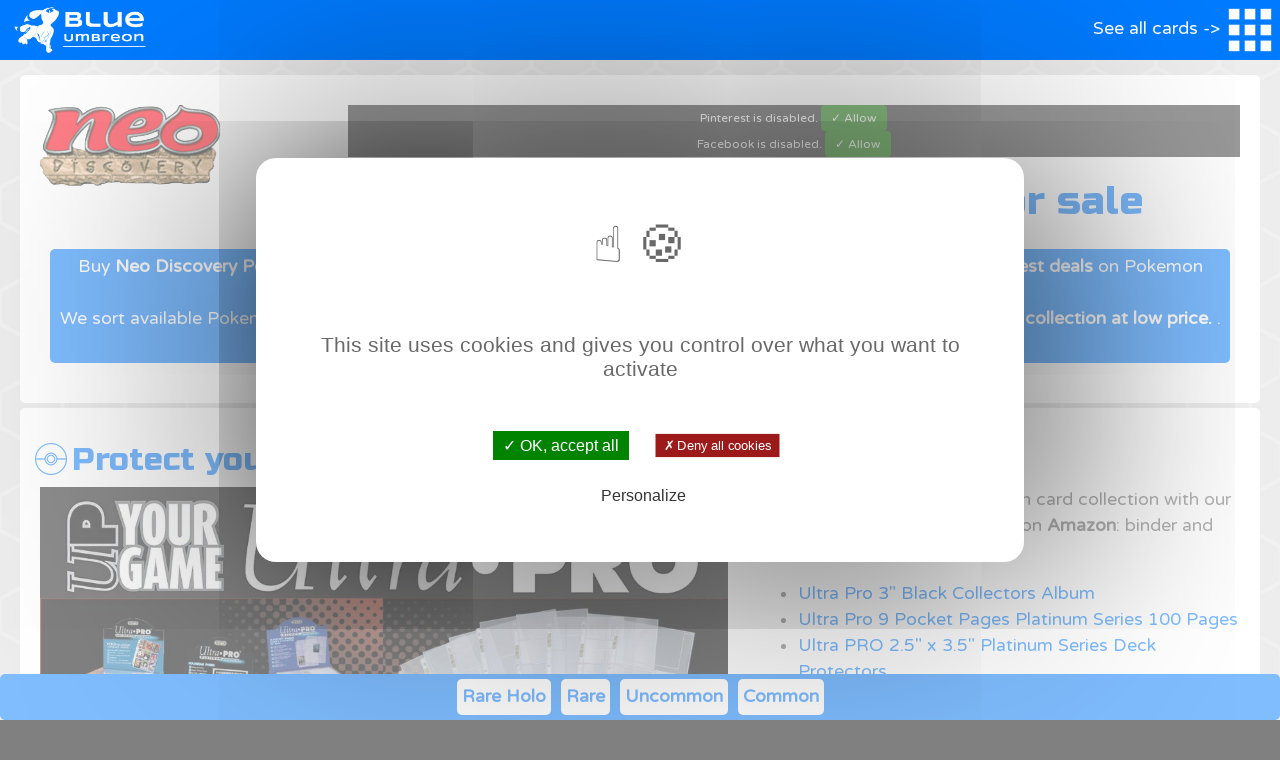

--- FILE ---
content_type: text/html; charset=UTF-8
request_url: https://www.blueumbreon.com/en/pokemon-cards/neo-discovery/
body_size: 9183
content:
<!doctype html>
<html lang="en">
  <head>
    <!-- Required meta tags -->
    <meta charset="utf-8">
    <meta name="viewport" content="width=device-width, initial-scale=1, shrink-to-fit=no">

    
    <title>Neo Discovery Pokémon cards for sale at low price</title>
    <link rel="canonical" href="https://www.blueumbreon.com/en/pokemon-cards/neo-discovery/" />
<link rel="alternate" hreflang="fr" href="https://www.blueumbreon.com/fr/cartes-pokemon/neo-discovery/" />
<link rel="alternate" hreflang="en" href="https://www.blueumbreon.com/en/pokemon-cards/neo-discovery/" />
<link rel="alternate" hreflang="x-default" href="https://www.blueumbreon.com/fr/cartes-pokemon/neo-discovery/" />    <meta property="og:title" content="Neo Discovery Pokémon cards for sale at low price" />
    <meta property="og:type" content="website" />
    <meta property="og:url" content="https://www.blueumbreon.com/en/pokemon-cards/neo-discovery/" />
    <meta property="og:image" content="https://www.blueumbreon.com/img/logo-series/neo-discovery-pokemon-cards-for-sale.png" />
    <meta name="description" content="All Pokémon cards from Neo Discovery available at best price. Buy your Pokémon cards cheaper on Blueumbreon.com"/>
    <!-- Bootstrap CSS -->
<link rel="stylesheet" href="/bootstrap/css/bootstrap.min.css">
    <link rel="stylesheet" href="/assets/blueumbreon.css">
    <script src="https://ajax.googleapis.com/ajax/libs/jquery/3.4.1/jquery.min.js"></script>
    <link rel="shortcut icon" href="../img/favicon/favicon.ico" type="image/x-icon">
<link rel="icon" href="/img/favicon/favicon.png" type="image/png">
<link rel="icon" sizes="32x32" href="/img/favicon/favicon-32.png" type="image/png">
<link rel="icon" sizes="64x64" href="/img/favicon/favicon-64.png" type="image/png">
<link rel="icon" sizes="96x96" href="/img/favicon/favicon-96.png" type="image/png">
<link rel="icon" sizes="196x196" href="/img/favicon/favicon-196.png" type="image/png">
<link rel="apple-touch-icon" sizes="152x152" href="/img/favicon/apple-touch-icon.png">
<link rel="apple-touch-icon" sizes="60x60" href="/img/favicon/apple-touch-icon-60x60.png">
<link rel="apple-touch-icon" sizes="76x76" href="/img/favicon/apple-touch-icon-76x76.png">
<link rel="apple-touch-icon" sizes="114x114" href="/img/favicon/apple-touch-icon-114x114.png">
<link rel="apple-touch-icon" sizes="120x120" href="/img/favicon/apple-touch-icon-120x120.png">
<link rel="apple-touch-icon" sizes="144x144" href="/img/favicon/apple-touch-icon-144x144.png">
<meta name="msapplication-TileImage" content="/img/favicon/favicon-144.png">
<meta name="msapplication-TileColor" content="#FFFFFF">
<script type="text/javascript" src="/assets/tarteaucitron/tarteaucitron.js"></script>

        <script type="text/javascript">
        tarteaucitron.init({
    	  "privacyUrl": "", /* Privacy policy url */

    	  "hashtag": "#tarteaucitron", /* Open the panel with this hashtag */
    	  "cookieName": "tarteaucitron", /* Cookie name */
    
    	  "orientation": "middle", /* Banner position (top - bottom) */
    	  "showAlertSmall": false, /* Show the small banner on bottom right */
    	  "cookieslist": true, /* Show the cookie list */

    	  "adblocker": false, /* Show a Warning if an adblocker is detected */
    	  "AcceptAllCta" : true, /* Show the accept all button when highPrivacy on */
    	  "highPrivacy": true, /* Disable auto consent */
    	  "handleBrowserDNTRequest": false, /* If Do Not Track == 1, disallow all */

    	  "removeCredit": true, /* Remove credit link */
    	  "moreInfoLink": true, /* Show more info link */
    	  "useExternalCss": false, /* If false, the tarteaucitron.css file will be loaded */

    	  //"cookieDomain": ".my-multisite-domaine.fr", /* Shared cookie for multisite */
                          
    	  "readmoreLink": "/cookiespolicy" /* Change the default readmore link */
        });
        </script>
		<style>
			/*Popup*/
#popup{position:fixed;bottom:10px;right:20px;max-width:90vw;width:800px;border:4px solid red;
    border-radius:10px;padding:10px;z-index:90;
    background: url(/img/site/paillettes.jpg) no-repeat center; 
    -webkit-background-size: cover; /* pour anciens Chrome et Safari */
    background-size: cover; /* version standardisée */
    color:white;}
#popup .title{font-family: 'Russo One', sans-serif;font-size:1.5em;text-align:center;}
#popup .cta{color:white;font-size:1em;}
#popup a{color:white;}
#popup p{font-size:1em;}
#popup div div img{max-width:100%;max-height:200px;}
#popup .row{background:transparent;}
#popup .cta-container{text-align:center;}
#popup .cta{background-color:red;color:white;font-size:1.2em;transition:all .3s;font-weight:bold;margin-bottom:10px;}
#popup .cta:hover{color:white;transform:scale(1.05);}
#closepopup{position:absolute;top:5px;right:5px;width:30px;cursor:pointer;}
		</style>  </head>
  <body>
  <header>
    <a href="/en/">    <img class="logo" src="/img/site/logo-blanc.png"></a>
    <div id="menu" class="nav-button">
        See all cards ->        <img src="/img/site/menu.png">
    </div>
</header>
<nav>
    
    <div class="row justify-content-end">
        <a href="/en/cheap-pokemon-booster-box-for-sale/" class="menu-box col-4"><img src="/img/icon/display.png"><br>Booster Boxes</a>
        <a href="/en/blog/" class="menu-box col-4"><img src="/img/icon/blog.png"><br>Blog</a>
        <a href="https://www.blueumbreon.com/fr/cartes-pokemon/neo-discovery/" class="menu-box col-3"><img src="/img/icon/france.png"></a>        
    </div>
    <div class="bloc-name">Expansions of Mega Evolution era</div><ul><li><a href="/en/pokemon-cards/phantasmal-flames/"><img src="/img/logo-series/phantasmal-flames-pokemon-cards-for-sale.png"></a></li><li><a href="/en/pokemon-cards/mega-evolution/"><img src="/img/logo-series/mega-evolution-pokemon-cards-for-sale.png"></a></li></ul><div class="bloc-name">Expansions of Scarlet & Violet era</div><ul><li><a href="/en/pokemon-cards/white-flare/"><img src="/img/logo-series/white-flare-pokemon-cards-for-sale.png"></a></li><li><a href="/en/pokemon-cards/black-bolt/"><img src="/img/logo-series/black-bolt-pokemon-cards-for-sale.png"></a></li><li><a href="/en/pokemon-cards/destined-rivals/"><img src="/img/logo-series/destined-rivals-pokemon-cards-for-sale.png"></a></li><li><a href="/en/pokemon-cards/journey-together/"><img src="/img/logo-series/journey-together-pokemon-cards-for-sale.png"></a></li><li><a href="/en/pokemon-cards/prismatic-evolutions/"><img src="/img/logo-series/prismatic-evolutions-pokemon-cards-for-sale.png"></a></li><li><a href="/en/pokemon-cards/surging-sparks/"><img src="/img/logo-series/surging-sparks-pokemon-cards-for-sale.png"></a></li><li><a href="/en/pokemon-cards/stellar-crown/"><img src="/img/logo-series/stellar-crown-pokemon-cards-for-sale.png"></a></li><li><a href="/en/pokemon-cards/shrouded-fable/"><img src="/img/logo-series/shrouded-fable-pokemon-cards-for-sale.png"></a></li><li><a href="/en/pokemon-cards/twilight-masquerade/"><img src="/img/logo-series/twilight-masquerade-pokemon-cards-for-sale.png"></a></li><li><a href="/en/pokemon-cards/temporal-forces/"><img src="/img/logo-series/temporal-forces-pokemon-cards-for-sale.png"></a></li><li><a href="/en/pokemon-cards/paldean-fates/"><img src="/img/logo-series/paldean-fates-pokemon-cards-for-sale.png"></a></li><li><a href="/en/pokemon-cards/paradox-rift/"><img src="/img/logo-series/paradox-rift-pokemon-cards-for-sale.png"></a></li><li><a href="/en/pokemon-cards/151/"><img src="/img/logo-series/151-pokemon-cards-for-sale.png"></a></li><li><a href="/en/pokemon-cards/obsidian-flames/"><img src="/img/logo-series/obsidian-flames-pokemon-cards-for-sale.png"></a></li><li><a href="/en/pokemon-cards/paldea-evolved/"><img src="/img/logo-series/paldea-evolved-pokemon-cards-for-sale.png"></a></li><li><a href="/en/pokemon-cards/scarlet-violet/"><img src="/img/logo-series/scarlet-violet-pokemon-cards-for-sale.png"></a></li></ul><div class="bloc-name">Expansions of Sword & Shield era</div><ul><li><a href="/en/pokemon-cards/crown-zenith/"><img src="/img/logo-series/crown-zenith-pokemon-cards-for-sale.png"></a></li><li><a href="/en/pokemon-cards/silver-tempest/"><img src="/img/logo-series/silver-tempest-pokemon-cards-for-sale.png"></a></li><li><a href="/en/pokemon-cards/lost-origin/"><img src="/img/logo-series/lost-origin-pokemon-cards-for-sale.png"></a></li><li><a href="/en/pokemon-cards/pokemon-go/"><img src="/img/logo-series/pokemon-go-pokemon-cards-for-sale.png"></a></li><li><a href="/en/pokemon-cards/astral-radiance/"><img src="/img/logo-series/astral-radiance-pokemon-cards-for-sale.png"></a></li><li><a href="/en/pokemon-cards/brilliant-stars/"><img src="/img/logo-series/brilliant-stars-pokemon-cards-for-sale.png"></a></li><li><a href="/en/pokemon-cards/fusion-strike/"><img src="/img/logo-series/fusion-strike-pokemon-cards-for-sale.png"></a></li><li><a href="/en/pokemon-cards/celebrations/"><img src="/img/logo-series/celebrations-pokemon-cards-for-sale.png"></a></li><li><a href="/en/pokemon-cards/evolving-skies/"><img src="/img/logo-series/evolving-skies-pokemon-cards-for-sale.png"></a></li><li><a href="/en/pokemon-cards/chilling-reign/"><img src="/img/logo-series/chilling-reign-pokemon-cards-for-sale.png"></a></li><li><a href="/en/pokemon-cards/battle-styles/"><img src="/img/logo-series/battle-styles-pokemon-cards-for-sale.png"></a></li><li><a href="/en/pokemon-cards/shining-fates/"><img src="/img/logo-series/shining-fates-pokemon-cards-for-sale.png"></a></li><li><a href="/en/pokemon-cards/vivid-voltage/"><img src="/img/logo-series/vivid-voltage-pokemon-cards-for-sale.png"></a></li><li><a href="/en/pokemon-cards/champion-s-path/"><img src="/img/logo-series/champion-s-path-pokemon-cards-for-sale.png"></a></li><li><a href="/en/pokemon-cards/darkness-ablaze/"><img src="/img/logo-series/darkness-ablaze-pokemon-cards-for-sale.png"></a></li><li><a href="/en/pokemon-cards/rebel-clash/"><img src="/img/logo-series/rebel-clash-pokemon-cards-for-sale.png"></a></li><li><a href="/en/pokemon-cards/sword-shield/"><img src="/img/logo-series/sword-shield-pokemon-cards-for-sale.png"></a></li></ul><div class="bloc-name">Expansions of Sun & Moon era</div><ul><li><a href="/en/pokemon-cards/cosmic-eclipse/"><img src="/img/logo-series/cosmic-eclipse-pokemon-cards-for-sale.png"></a></li><li><a href="/en/pokemon-cards/hidden-fates/"><img src="/img/logo-series/hidden-fates-pokemon-cards-for-sale.png"></a></li><li><a href="/en/pokemon-cards/unified-minds/"><img src="/img/logo-series/unified-minds-pokemon-cards-for-sale.png"></a></li><li><a href="/en/pokemon-cards/unbroken-bonds/"><img src="/img/logo-series/unbroken-bonds-pokemon-cards-for-sale.png"></a></li><li><a href="/en/pokemon-cards/team-up/"><img src="/img/logo-series/team-up-pokemon-cards-for-sale.png"></a></li><li><a href="/en/pokemon-cards/lost-thunder/"><img src="/img/logo-series/lost-thunder-pokemon-cards-for-sale.png"></a></li><li><a href="/en/pokemon-cards/dragon-majesty/"><img src="/img/logo-series/dragon-majesty-pokemon-cards-for-sale.png"></a></li><li><a href="/en/pokemon-cards/celestial-storm/"><img src="/img/logo-series/celestial-storm-pokemon-cards-for-sale.png"></a></li><li><a href="/en/pokemon-cards/forbidden-light/"><img src="/img/logo-series/forbidden-light-pokemon-cards-for-sale.png"></a></li><li><a href="/en/pokemon-cards/ultra-prism/"><img src="/img/logo-series/ultra-prism-pokemon-cards-for-sale.png"></a></li><li><a href="/en/pokemon-cards/crimson-invasion/"><img src="/img/logo-series/crimson-invasion-pokemon-cards-for-sale.png"></a></li><li><a href="/en/pokemon-cards/shining-legends/"><img src="/img/logo-series/shining-legends-pokemon-cards-for-sale.png"></a></li><li><a href="/en/pokemon-cards/burning-shadows/"><img src="/img/logo-series/burning-shadows-pokemon-cards-for-sale.png"></a></li><li><a href="/en/pokemon-cards/guardians-rising/"><img src="/img/logo-series/guardians-rising-pokemon-cards-for-sale.png"></a></li><li><a href="/en/pokemon-cards/sun-and-moon/"><img src="/img/logo-series/sun-and-moon-pokemon-cards-for-sale.png"></a></li><li><a href="/en/pokemon-cards/sun-moon-promos/"><img src="/img/logo-series/sun-moon-promos-pokemon-cards-for-sale.png"></a></li></ul><div class="bloc-name">Expansions of X&Y era</div><ul><li><a href="/en/pokemon-cards/evolutions/"><img src="/img/logo-series/evolutions-pokemon-cards-for-sale.png"></a></li><li><a href="/en/pokemon-cards/steam-siege/"><img src="/img/logo-series/steam-siege-pokemon-cards-for-sale.png"></a></li><li><a href="/en/pokemon-cards/fates-collide/"><img src="/img/logo-series/fates-collide-pokemon-cards-for-sale.png"></a></li><li><a href="/en/pokemon-cards/generations/"><img src="/img/logo-series/generations-pokemon-cards-for-sale.png"></a></li><li><a href="/en/pokemon-cards/breakpoint/"><img src="/img/logo-series/breakpoint-pokemon-cards-for-sale.png"></a></li><li><a href="/en/pokemon-cards/breakthrough/"><img src="/img/logo-series/breakthrough-pokemon-cards-for-sale.png"></a></li><li><a href="/en/pokemon-cards/ancient-origins/"><img src="/img/logo-series/ancient-origins-pokemon-cards-for-sale.png"></a></li><li><a href="/en/pokemon-cards/roaring-skies/"><img src="/img/logo-series/roaring-skies-pokemon-cards-for-sale.png"></a></li><li><a href="/en/pokemon-cards/double-crisis/"><img src="/img/logo-series/double-crisis-pokemon-cards-for-sale.png"></a></li><li><a href="/en/pokemon-cards/primal-clash/"><img src="/img/logo-series/primal-clash-pokemon-cards-for-sale.png"></a></li><li><a href="/en/pokemon-cards/phantom-forces/"><img src="/img/logo-series/phantom-forces-pokemon-cards-for-sale.png"></a></li><li><a href="/en/pokemon-cards/furious-fists/"><img src="/img/logo-series/furious-fists-pokemon-cards-for-sale.png"></a></li><li><a href="/en/pokemon-cards/flashfire/"><img src="/img/logo-series/flashfire-pokemon-cards-for-sale.png"></a></li><li><a href="/en/pokemon-cards/xy/"><img src="/img/logo-series/xy-pokemon-cards-for-sale.png"></a></li><li><a href="/en/pokemon-cards/xy-promos/"><img src="/img/logo-series/xy-promos-pokemon-cards-for-sale.png"></a></li></ul><div class="bloc-name">Expansions of Black & White era</div><ul><li><a href="/en/pokemon-cards/legendary-treasures/"><img src="/img/logo-series/legendary-treasures-pokemon-cards-for-sale.png"></a></li><li><a href="/en/pokemon-cards/plasma-blast/"><img src="/img/logo-series/plasma-blast-pokemon-cards-for-sale.png"></a></li><li><a href="/en/pokemon-cards/plasma-freeze/"><img src="/img/logo-series/plasma-freeze-pokemon-cards-for-sale.png"></a></li><li><a href="/en/pokemon-cards/plasma-storm/"><img src="/img/logo-series/plasma-storm-pokemon-cards-for-sale.png"></a></li><li><a href="/en/pokemon-cards/boundaries-crossed/"><img src="/img/logo-series/boundaries-crossed-pokemon-cards-for-sale.png"></a></li><li><a href="/en/pokemon-cards/dragon-vault/"><img src="/img/logo-series/dragon-vault-pokemon-cards-for-sale.png"></a></li><li><a href="/en/pokemon-cards/dragons-exalted/"><img src="/img/logo-series/dragons-exalted-pokemon-cards-for-sale.png"></a></li><li><a href="/en/pokemon-cards/dark-explorers/"><img src="/img/logo-series/dark-explorers-pokemon-cards-for-sale.png"></a></li><li><a href="/en/pokemon-cards/next-destinies/"><img src="/img/logo-series/next-destinies-pokemon-cards-for-sale.png"></a></li><li><a href="/en/pokemon-cards/noble-victories/"><img src="/img/logo-series/noble-victories-pokemon-cards-for-sale.png"></a></li><li><a href="/en/pokemon-cards/emerging-powers/"><img src="/img/logo-series/emerging-powers-pokemon-cards-for-sale.png"></a></li><li><a href="/en/pokemon-cards/black-white/"><img src="/img/logo-series/black-white-pokemon-cards-for-sale.png"></a></li><li><a href="/en/pokemon-cards/black-white-promos/"><img src="/img/logo-series/black-white-promos-pokemon-cards-for-sale.png"></a></li></ul><div class="bloc-name">Expansions of HeartGold SoulSilver era</div><ul><li><a href="/en/pokemon-cards/call-of-legends/"><img src="/img/logo-series/call-of-legends-pokemon-cards-for-sale.png"></a></li><li><a href="/en/pokemon-cards/triumphant/"><img src="/img/logo-series/triumphant-pokemon-cards-for-sale.png"></a></li><li><a href="/en/pokemon-cards/undaunted/"><img src="/img/logo-series/undaunted-pokemon-cards-for-sale.png"></a></li><li><a href="/en/pokemon-cards/unleashed/"><img src="/img/logo-series/unleashed-pokemon-cards-for-sale.png"></a></li><li><a href="/en/pokemon-cards/heartgold-soulsilver/"><img src="/img/logo-series/heartgold-soulsilver-pokemon-cards-for-sale.png"></a></li><li><a href="/en/pokemon-cards/hgss-promos/"><img src="/img/logo-series/hgss-promos-pokemon-cards-for-sale.png"></a></li></ul><div class="bloc-name">Expansions of Platinium era</div><ul><li><a href="/en/pokemon-cards/arceus/"><img src="/img/logo-series/arceus-pokemon-cards-for-sale.png"></a></li><li><a href="/en/pokemon-cards/supreme-victors/"><img src="/img/logo-series/supreme-victors-pokemon-cards-for-sale.png"></a></li><li><a href="/en/pokemon-cards/rising-rivals/"><img src="/img/logo-series/rising-rivals-pokemon-cards-for-sale.png"></a></li><li><a href="/en/pokemon-cards/platinium/"><img src="/img/logo-series/platinium-pokemon-cards-for-sale.png"></a></li><li><a href="/en/pokemon-cards/pop9/"><img src="/img/logo-series/pop9-pokemon-cards-for-sale.png"></a></li></ul><div class="bloc-name">Expansions of Diamond & Pearl era</div><ul><li><a href="/en/pokemon-cards/stormfront/"><img src="/img/logo-series/stormfront-pokemon-cards-for-sale.png"></a></li><li><a href="/en/pokemon-cards/legends-awakened/"><img src="/img/logo-series/legends-awakened-pokemon-cards-for-sale.png"></a></li><li><a href="/en/pokemon-cards/majestic-dawn/"><img src="/img/logo-series/majestic-dawn-pokemon-cards-for-sale.png"></a></li><li><a href="/en/pokemon-cards/great-encounters/"><img src="/img/logo-series/great-encounters-pokemon-cards-for-sale.png"></a></li><li><a href="/en/pokemon-cards/secret-wonders/"><img src="/img/logo-series/secret-wonders-pokemon-cards-for-sale.png"></a></li><li><a href="/en/pokemon-cards/mysterious-treasures/"><img src="/img/logo-series/mysterious-treasures-pokemon-cards-for-sale.png"></a></li><li><a href="/en/pokemon-cards/diamond-pearl/"><img src="/img/logo-series/diamond-pearl-pokemon-cards-for-sale.png"></a></li><li><a href="/en/pokemon-cards/diamond-pearl-promos/"><img src="/img/logo-series/diamond-pearl-promos-pokemon-cards-for-sale.png"></a></li><li><a href="/en/pokemon-cards/pop8/"><img src="/img/logo-series/pop8-pokemon-cards-for-sale.png"></a></li><li><a href="/en/pokemon-cards/pop7/"><img src="/img/logo-series/pop7-pokemon-cards-for-sale.png"></a></li><li><a href="/en/pokemon-cards/pop6/"><img src="/img/logo-series/pop6-pokemon-cards-for-sale.png"></a></li></ul><div class="bloc-name">Expansions of Ex era</div><ul><li><a href="/en/pokemon-cards/ex-power-keepers/"><img src="/img/logo-series/ex-power-keepers-pokemon-cards-for-sale.png"></a></li><li><a href="/en/pokemon-cards/ex-dragon-frontiers/"><img src="/img/logo-series/ex-dragon-frontiers-pokemon-cards-for-sale.png"></a></li><li><a href="/en/pokemon-cards/ex-crystal-guardians/"><img src="/img/logo-series/ex-crystal-guardians-pokemon-cards-for-sale.png"></a></li><li><a href="/en/pokemon-cards/ex-holon-phantoms/"><img src="/img/logo-series/ex-holon-phantoms-pokemon-cards-for-sale.png"></a></li><li><a href="/en/pokemon-cards/ex-legend-maker/"><img src="/img/logo-series/ex-legend-maker-pokemon-cards-for-sale.png"></a></li><li><a href="/en/pokemon-cards/ex-delta-species/"><img src="/img/logo-series/ex-delta-species-pokemon-cards-for-sale.png"></a></li><li><a href="/en/pokemon-cards/ex-unseen-forces/"><img src="/img/logo-series/ex-unseen-forces-pokemon-cards-for-sale.png"></a></li><li><a href="/en/pokemon-cards/ex-emerald/"><img src="/img/logo-series/ex-emerald-pokemon-cards-for-sale.png"></a></li><li><a href="/en/pokemon-cards/ex-deoxys/"><img src="/img/logo-series/ex-deoxys-pokemon-cards-for-sale.png"></a></li><li><a href="/en/pokemon-cards/ex-team-rocket-returns/"><img src="/img/logo-series/ex-team-rocket-returns-pokemon-cards-for-sale.png"></a></li><li><a href="/en/pokemon-cards/ex-fire-red-leaf-green/"><img src="/img/logo-series/ex-fire-red-leaf-green-pokemon-cards-for-sale.png"></a></li><li><a href="/en/pokemon-cards/ex-hidden-legends/"><img src="/img/logo-series/ex-hidden-legends-pokemon-cards-for-sale.png"></a></li><li><a href="/en/pokemon-cards/ex-team-magma-vs-team-aqua/"><img src="/img/logo-series/ex-team-magma-vs-team-aqua-pokemon-cards-for-sale.png"></a></li><li><a href="/en/pokemon-cards/ex-dragon/"><img src="/img/logo-series/ex-dragon-pokemon-cards-for-sale.png"></a></li><li><a href="/en/pokemon-cards/ex-sandstorm/"><img src="/img/logo-series/ex-sandstorm-pokemon-cards-for-sale.png"></a></li><li><a href="/en/pokemon-cards/ex-ruby-sapphire/"><img src="/img/logo-series/ex-ruby-sapphire-pokemon-cards-for-sale.png"></a></li><li><a href="/en/pokemon-cards/nintendo-black-star-promos/"><img src="/img/logo-series/nintendo-black-star-promos-pokemon-cards-for-sale.png"></a></li><li><a href="/en/pokemon-cards/pop5/"><img src="/img/logo-series/pop5-pokemon-cards-for-sale.png"></a></li><li><a href="/en/pokemon-cards/pop4/"><img src="/img/logo-series/pop4-pokemon-cards-for-sale.png"></a></li><li><a href="/en/pokemon-cards/pop3/"><img src="/img/logo-series/pop3-pokemon-cards-for-sale.png"></a></li><li><a href="/en/pokemon-cards/pop2/"><img src="/img/logo-series/pop2-pokemon-cards-for-sale.png"></a></li><li><a href="/en/pokemon-cards/pop1/"><img src="/img/logo-series/pop1-pokemon-cards-for-sale.png"></a></li></ul><div class="bloc-name">Expansions of Wizard era</div><ul><li><a href="/en/pokemon-cards/skyridge/"><img src="/img/logo-series/skyridge-pokemon-cards-for-sale.png"></a></li><li><a href="/en/pokemon-cards/aquapolis/"><img src="/img/logo-series/aquapolis-pokemon-cards-for-sale.png"></a></li><li><a href="/en/pokemon-cards/expedition/"><img src="/img/logo-series/expedition-pokemon-cards-for-sale.png"></a></li><li><a href="/en/pokemon-cards/legendary-collection/"><img src="/img/logo-series/legendary-collection-pokemon-cards-for-sale.png"></a></li><li><a href="/en/pokemon-cards/neo-destiny/"><img src="/img/logo-series/neo-destiny-pokemon-cards-for-sale.png"></a></li><li><a href="/en/pokemon-cards/neo-revelation/"><img src="/img/logo-series/neo-revelation-pokemon-cards-for-sale.png"></a></li><li><a href="/en/pokemon-cards/neo-discovery/"><img src="/img/logo-series/neo-discovery-pokemon-cards-for-sale.png"></a></li><li><a href="/en/pokemon-cards/neo-genesis/"><img src="/img/logo-series/neo-genesis-pokemon-cards-for-sale.png"></a></li><li><a href="/en/pokemon-cards/gym-challenge/"><img src="/img/logo-series/gym-challenge-pokemon-cards-for-sale.png"></a></li><li><a href="/en/pokemon-cards/gym-heroes/"><img src="/img/logo-series/gym-heroes-pokemon-cards-for-sale.png"></a></li><li><a href="/en/pokemon-cards/base-set-2/"><img src="/img/logo-series/base-set-2-pokemon-cards-for-sale.png"></a></li><li><a href="/en/pokemon-cards/team-rocket/"><img src="/img/logo-series/team-rocket-pokemon-cards-for-sale.png"></a></li><li><a href="/en/pokemon-cards/fossil/"><img src="/img/logo-series/fossil-pokemon-cards-for-sale.png"></a></li><li><a href="/en/pokemon-cards/jungle/"><img src="/img/logo-series/jungle-pokemon-cards-for-sale.png"></a></li><li><a href="/en/pokemon-cards/base-set/"><img src="/img/logo-series/base-set-pokemon-cards-for-sale.png"></a></li><li><a href="/en/pokemon-cards/best-of-game-wizard-promos/"><img src="/img/logo-series/best-of-game-wizard-promos-pokemon-cards-for-sale.png"></a></li><li><a href="/en/pokemon-cards/wizard-black-star-promos/"><img src="/img/logo-series/wizard-black-star-promos-pokemon-cards-for-sale.png"></a></li><li><a href="/en/pokemon-cards/southern-island/"><img src="/img/logo-series/southern-island-pokemon-cards-for-sale.png"></a></li></ul></nav>    <main class="container-fluid">
        <div class="row">
            <div class="col-md-3 logo-serie">
                <img src="https://www.blueumbreon.com/img/logo-series/neo-discovery-pokemon-cards-for-sale.png" alt="Neo Discovery Pokémon cards for sale">
            </div>
            <div class="col-md-9">
            
<div class="share-box">
    <span class="tacPinterest"></span><a href="//www.pinterest.com/pin/create/button/" data-pin-do="buttonBookmark" data-pin-color="red"></a>
<!-- Your share button code -->
<div class="fb-share-button" 
    data-href="https://www.blueumbreon.com/en/pokemon-cards/neo-discovery/" 
    data-layout="button_count">
  </div>
</div>                <h1>Neo Discovery Pokémon cards for sale</h1>
            </div>
            <div class="col-md-12">
                <p>
                                </p>
                <p class="value">Buy <strong>Neo Discovery Pokémon cards</strong> at lower price on our price comparator! Blue Umbreon shows a selection of <strong>best deals</strong> on Pokemon cards for sale for Neo Discovery expansion. 
        <br>We sort available Pokemon cards for sale to show you the <strong>best deals</strong> on the market. <strong>Complete your Pokemon cards collection at low price. </strong>. <br>
        Click on the card to see the price comparator and find the best price to buy it at low price!</p>
            </div>
        </div>
        
        <div class="row justify-content-center">
<div class="col-12">
    <h2>Protect your Pokémon cards</h2>

</div>
<div class="col-md-7">
    <center><img style="width:100%;max-width:900px;" src="/img/site/ultra-pro.jpg"></center>
</div>
<div class="col-md-5">
    <p>Store and protect your Pokémon card collection with our selection of Ultra Pro products on <b>Amazon</b>: binder and pages, sleeves and top loaders:</p>
    <ul>
        <li><a style="color:#007BFF;" href="https://amzn.to/3VQx52A" target="blank">Ultra Pro 3" Black Collectors Album</a></li>
        <li><a style="color:#007BFF;" href="https://amzn.to/3gwUgig" target="blank">Ultra Pro 9 Pocket Pages Platinum Series 100 Pages</a></li>
        <li><a style="color:#007BFF;" href="https://amzn.to/3eY3QdG" target="blank">Ultra PRO 2.5" x 3.5" Platinum Series Deck Protectors</a></li>
        <li><a style="color:#007BFF;" href="https://amzn.to/3TKBuSR" target="blank">Ultra Pro 3" X 4" Clear Regular Toploader</a></li>
    </ul>
</div>



</div><div class="row"><div id="Rare-Holo" class="col-sm-12"><h2>Rare Holo Pokemon cards of Neo Discovery expansion</h2>
                        <p>Find all the <strong>Rare Holo Pokémon cards</strong> from <strong>Neo Discovery expansion</strong> of Wizard era of <strong>Pokémon Trading Card Game</strong>. 
                        <strong>Click on the card you want</strong> to see the <strong>best deals</strong> available on our price comparator!</p></div><a href="/en/pokemon-cards/neo-discovery/espeon/1/75/" class="col-lg-3 col-md-4 col-sm-6 row liste-carte">
                        <div class="col-6">
                            <img class="lazy" src="/img/cartes/blank.gif" data-src="/img/cartes/en/pokemon-card-espeon-WZ9-1-en.png" alt="Rare Holo Pokémon card Espeon 1/75 from Neo Discovery expansion">
                        </div>
                        <div class="col-6">
                            <h3>Espeon 1/75</h3><p><strong>Rare Holo</strong></p>
                            <div class="btn">Check price</div>
                        </div>
                    </a><a href="/en/pokemon-cards/neo-discovery/forretress/2/75/" class="col-lg-3 col-md-4 col-sm-6 row liste-carte">
                        <div class="col-6">
                            <img class="lazy" src="/img/cartes/blank.gif" data-src="/img/cartes/blank.gif" alt="Rare Holo Pokémon card Forretress 2/75 from Neo Discovery expansion">
                        </div>
                        <div class="col-6">
                            <h3>Forretress 2/75</h3><p><strong>Rare Holo</strong></p>
                            <div class="btn">Check price</div>
                        </div>
                    </a><a href="/en/pokemon-cards/neo-discovery/hitmontop/3/75/" class="col-lg-3 col-md-4 col-sm-6 row liste-carte">
                        <div class="col-6">
                            <img class="lazy" src="/img/cartes/blank.gif" data-src="/img/cartes/en/pokemon-card-hitmontop-WZ9-3-en.png" alt="Rare Holo Pokémon card Hitmontop 3/75 from Neo Discovery expansion">
                        </div>
                        <div class="col-6">
                            <h3>Hitmontop 3/75</h3><p><strong>Rare Holo</strong></p>
                            <div class="btn">Check price</div>
                        </div>
                    </a><a href="/en/pokemon-cards/neo-discovery/houndoom/4/75/" class="col-lg-3 col-md-4 col-sm-6 row liste-carte">
                        <div class="col-6">
                            <img class="lazy" src="/img/cartes/blank.gif" data-src="/img/cartes/en/pokemon-card-houndoom-WZ9-4-en.png" alt="Rare Holo Pokémon card Houndoom 4/75 from Neo Discovery expansion">
                        </div>
                        <div class="col-6">
                            <h3>Houndoom 4/75</h3><p><strong>Rare Holo</strong></p>
                            <div class="btn">Check price</div>
                        </div>
                    </a><a href="/en/pokemon-cards/neo-discovery/houndour/5/75/" class="col-lg-3 col-md-4 col-sm-6 row liste-carte">
                        <div class="col-6">
                            <img class="lazy" src="/img/cartes/blank.gif" data-src="/img/cartes/blank.gif" alt="Rare Holo Pokémon card Houndour 5/75 from Neo Discovery expansion">
                        </div>
                        <div class="col-6">
                            <h3>Houndour 5/75</h3><p><strong>Rare Holo</strong></p>
                            <div class="btn">Check price</div>
                        </div>
                    </a><a href="/en/pokemon-cards/neo-discovery/kabutops/6/75/" class="col-lg-3 col-md-4 col-sm-6 row liste-carte">
                        <div class="col-6">
                            <img class="lazy" src="/img/cartes/blank.gif" data-src="/img/cartes/blank.gif" alt="Rare Holo Pokémon card Kabutops 6/75 from Neo Discovery expansion">
                        </div>
                        <div class="col-6">
                            <h3>Kabutops 6/75</h3><p><strong>Rare Holo</strong></p>
                            <div class="btn">Check price</div>
                        </div>
                    </a><a href="/en/pokemon-cards/neo-discovery/magnemite/7/75/" class="col-lg-3 col-md-4 col-sm-6 row liste-carte">
                        <div class="col-6">
                            <img class="lazy" src="/img/cartes/blank.gif" data-src="/img/cartes/blank.gif" alt="Rare Holo Pokémon card Magnemite 7/75 from Neo Discovery expansion">
                        </div>
                        <div class="col-6">
                            <h3>Magnemite 7/75</h3><p><strong>Rare Holo</strong></p>
                            <div class="btn">Check price</div>
                        </div>
                    </a><a href="/en/pokemon-cards/neo-discovery/politoed/8/75/" class="col-lg-3 col-md-4 col-sm-6 row liste-carte">
                        <div class="col-6">
                            <img class="lazy" src="/img/cartes/blank.gif" data-src="/img/cartes/en/pokemon-card-politoed-WZ9-8-en.png" alt="Rare Holo Pokémon card Politoed 8/75 from Neo Discovery expansion">
                        </div>
                        <div class="col-6">
                            <h3>Politoed 8/75</h3><p><strong>Rare Holo</strong></p>
                            <div class="btn">Check price</div>
                        </div>
                    </a><a href="/en/pokemon-cards/neo-discovery/poliwrath/9/75/" class="col-lg-3 col-md-4 col-sm-6 row liste-carte">
                        <div class="col-6">
                            <img class="lazy" src="/img/cartes/blank.gif" data-src="/img/cartes/blank.gif" alt="Rare Holo Pokémon card Poliwrath 9/75 from Neo Discovery expansion">
                        </div>
                        <div class="col-6">
                            <h3>Poliwrath 9/75</h3><p><strong>Rare Holo</strong></p>
                            <div class="btn">Check price</div>
                        </div>
                    </a><a href="/en/pokemon-cards/neo-discovery/scizor/10/75/" class="col-lg-3 col-md-4 col-sm-6 row liste-carte">
                        <div class="col-6">
                            <img class="lazy" src="/img/cartes/blank.gif" data-src="/img/cartes/en/pokemon-card-scizor-WZ9-10-en.png" alt="Rare Holo Pokémon card Scizor 10/75 from Neo Discovery expansion">
                        </div>
                        <div class="col-6">
                            <h3>Scizor 10/75</h3><p><strong>Rare Holo</strong></p>
                            <div class="btn">Check price</div>
                        </div>
                    </a><a href="/en/pokemon-cards/neo-discovery/smeargle/11/75/" class="col-lg-3 col-md-4 col-sm-6 row liste-carte">
                        <div class="col-6">
                            <img class="lazy" src="/img/cartes/blank.gif" data-src="/img/cartes/en/pokemon-card-smeargle-WZ9-11-en.png" alt="Rare Holo Pokémon card Smeargle 11/75 from Neo Discovery expansion">
                        </div>
                        <div class="col-6">
                            <h3>Smeargle 11/75</h3><p><strong>Rare Holo</strong></p>
                            <div class="btn">Check price</div>
                        </div>
                    </a><a href="/en/pokemon-cards/neo-discovery/tyranitar/12/75/" class="col-lg-3 col-md-4 col-sm-6 row liste-carte">
                        <div class="col-6">
                            <img class="lazy" src="/img/cartes/blank.gif" data-src="/img/cartes/blank.gif" alt="Rare Holo Pokémon card Tyranitar 12/75 from Neo Discovery expansion">
                        </div>
                        <div class="col-6">
                            <h3>Tyranitar 12/75</h3><p><strong>Rare Holo</strong></p>
                            <div class="btn">Check price</div>
                        </div>
                    </a><a href="/en/pokemon-cards/neo-discovery/umbreon/13/75/" class="col-lg-3 col-md-4 col-sm-6 row liste-carte">
                        <div class="col-6">
                            <img class="lazy" src="/img/cartes/blank.gif" data-src="/img/cartes/en/pokemon-card-umbreon-WZ9-13-en.png" alt="Rare Holo Pokémon card Umbreon 13/75 from Neo Discovery expansion">
                        </div>
                        <div class="col-6">
                            <h3>Umbreon 13/75</h3><p><strong>Rare Holo</strong></p>
                            <div class="btn">Check price</div>
                        </div>
                    </a><a href="/en/pokemon-cards/neo-discovery/unown/14/75/" class="col-lg-3 col-md-4 col-sm-6 row liste-carte">
                        <div class="col-6">
                            <img class="lazy" src="/img/cartes/blank.gif" data-src="/img/cartes/en/pokemon-card-unown-WZ9-14-en.png" alt="Rare Holo Pokémon card Unown A 14/75 from Neo Discovery expansion">
                        </div>
                        <div class="col-6">
                            <h3>Unown A 14/75</h3><p><strong>Rare Holo</strong></p>
                            <div class="btn">Check price</div>
                        </div>
                    </a><a href="/en/pokemon-cards/neo-discovery/ursaring/15/75/" class="col-lg-3 col-md-4 col-sm-6 row liste-carte">
                        <div class="col-6">
                            <img class="lazy" src="/img/cartes/blank.gif" data-src="/img/cartes/blank.gif" alt="Rare Holo Pokémon card Ursaring 15/75 from Neo Discovery expansion">
                        </div>
                        <div class="col-6">
                            <h3>Ursaring 15/75</h3><p><strong>Rare Holo</strong></p>
                            <div class="btn">Check price</div>
                        </div>
                    </a><a href="/en/pokemon-cards/neo-discovery/wobbuffet/16/75/" class="col-lg-3 col-md-4 col-sm-6 row liste-carte">
                        <div class="col-6">
                            <img class="lazy" src="/img/cartes/blank.gif" data-src="/img/cartes/en/pokemon-card-wobbuffet-WZ9-16-en.png" alt="Rare Holo Pokémon card Wobbuffet 16/75 from Neo Discovery expansion">
                        </div>
                        <div class="col-6">
                            <h3>Wobbuffet 16/75</h3><p><strong>Rare Holo</strong></p>
                            <div class="btn">Check price</div>
                        </div>
                    </a><a href="/en/pokemon-cards/neo-discovery/yanma/17/75/" class="col-lg-3 col-md-4 col-sm-6 row liste-carte">
                        <div class="col-6">
                            <img class="lazy" src="/img/cartes/blank.gif" data-src="/img/cartes/blank.gif" alt="Rare Holo Pokémon card Yanma 17/75 from Neo Discovery expansion">
                        </div>
                        <div class="col-6">
                            <h3>Yanma 17/75</h3><p><strong>Rare Holo</strong></p>
                            <div class="btn">Check price</div>
                        </div>
                    </a></div><div class="row"><div id="Rare" class="col-sm-12"><h2>Rare Pokemon cards of Neo Discovery expansion</h2>
                        <p>Find all the <strong>Rare Pokémon cards</strong> from <strong>Neo Discovery expansion</strong> of Wizard era of <strong>Pokémon Trading Card Game</strong>. 
                        <strong>Click on the card you want</strong> to see the <strong>best deals</strong> available on our price comparator!</p></div><a href="/en/pokemon-cards/neo-discovery/beedrill/18/75/" class="col-lg-3 col-md-4 col-sm-6 row liste-carte">
                        <div class="col-6">
                            <img class="lazy" src="/img/cartes/blank.gif" data-src="/img/cartes/en/pokemon-card-beedrill-WZ9-18-en.png" alt="Rare Pokémon card Beedrill 18/75 from Neo Discovery expansion">
                        </div>
                        <div class="col-6">
                            <h3>Beedrill 18/75</h3><p><strong>Rare</strong></p>
                            <div class="btn">Check price</div>
                        </div>
                    </a><a href="/en/pokemon-cards/neo-discovery/butterfree/19/75/" class="col-lg-3 col-md-4 col-sm-6 row liste-carte">
                        <div class="col-6">
                            <img class="lazy" src="/img/cartes/blank.gif" data-src="/img/cartes/en/pokemon-card-butterfree-WZ9-19-en.png" alt="Rare Pokémon card Butterfree 19/75 from Neo Discovery expansion">
                        </div>
                        <div class="col-6">
                            <h3>Butterfree 19/75</h3><p><strong>Rare</strong></p>
                            <div class="btn">Check price</div>
                        </div>
                    </a><a href="/en/pokemon-cards/neo-discovery/espeon/20/75/" class="col-lg-3 col-md-4 col-sm-6 row liste-carte">
                        <div class="col-6">
                            <img class="lazy" src="/img/cartes/blank.gif" data-src="/img/cartes/en/pokemon-card-espeon-WZ9-20-en.png" alt="Rare Pokémon card Espeon 20/75 from Neo Discovery expansion">
                        </div>
                        <div class="col-6">
                            <h3>Espeon 20/75</h3><p><strong>Rare</strong></p>
                            <div class="btn">Check price</div>
                        </div>
                    </a><a href="/en/pokemon-cards/neo-discovery/forretress/21/75/" class="col-lg-3 col-md-4 col-sm-6 row liste-carte">
                        <div class="col-6">
                            <img class="lazy" src="/img/cartes/blank.gif" data-src="/img/cartes/en/pokemon-card-forretress-WZ9-21-en.png" alt="Rare Pokémon card Forretress 21/75 from Neo Discovery expansion">
                        </div>
                        <div class="col-6">
                            <h3>Forretress 21/75</h3><p><strong>Rare</strong></p>
                            <div class="btn">Check price</div>
                        </div>
                    </a><a href="/en/pokemon-cards/neo-discovery/hitmontop/22/75/" class="col-lg-3 col-md-4 col-sm-6 row liste-carte">
                        <div class="col-6">
                            <img class="lazy" src="/img/cartes/blank.gif" data-src="/img/cartes/en/pokemon-card-hitmontop-WZ9-22-en.png" alt="Rare Pokémon card Hitmontop 22/75 from Neo Discovery expansion">
                        </div>
                        <div class="col-6">
                            <h3>Hitmontop 22/75</h3><p><strong>Rare</strong></p>
                            <div class="btn">Check price</div>
                        </div>
                    </a><a href="/en/pokemon-cards/neo-discovery/houndoom/23/75/" class="col-lg-3 col-md-4 col-sm-6 row liste-carte">
                        <div class="col-6">
                            <img class="lazy" src="/img/cartes/blank.gif" data-src="/img/cartes/en/pokemon-card-houndoom-WZ9-23-en.png" alt="Rare Pokémon card Houndoom 23/75 from Neo Discovery expansion">
                        </div>
                        <div class="col-6">
                            <h3>Houndoom 23/75</h3><p><strong>Rare</strong></p>
                            <div class="btn">Check price</div>
                        </div>
                    </a><a href="/en/pokemon-cards/neo-discovery/houndour/24/75/" class="col-lg-3 col-md-4 col-sm-6 row liste-carte">
                        <div class="col-6">
                            <img class="lazy" src="/img/cartes/blank.gif" data-src="/img/cartes/blank.gif" alt="Rare Pokémon card Houndour 24/75 from Neo Discovery expansion">
                        </div>
                        <div class="col-6">
                            <h3>Houndour 24/75</h3><p><strong>Rare</strong></p>
                            <div class="btn">Check price</div>
                        </div>
                    </a><a href="/en/pokemon-cards/neo-discovery/kabutops/25/75/" class="col-lg-3 col-md-4 col-sm-6 row liste-carte">
                        <div class="col-6">
                            <img class="lazy" src="/img/cartes/blank.gif" data-src="/img/cartes/blank.gif" alt="Rare Pokémon card Kabutops 25/75 from Neo Discovery expansion">
                        </div>
                        <div class="col-6">
                            <h3>Kabutops 25/75</h3><p><strong>Rare</strong></p>
                            <div class="btn">Check price</div>
                        </div>
                    </a><a href="/en/pokemon-cards/neo-discovery/magnemite/26/75/" class="col-lg-3 col-md-4 col-sm-6 row liste-carte">
                        <div class="col-6">
                            <img class="lazy" src="/img/cartes/blank.gif" data-src="/img/cartes/blank.gif" alt="Rare Pokémon card Magnemite 26/75 from Neo Discovery expansion">
                        </div>
                        <div class="col-6">
                            <h3>Magnemite 26/75</h3><p><strong>Rare</strong></p>
                            <div class="btn">Check price</div>
                        </div>
                    </a><a href="/en/pokemon-cards/neo-discovery/politoed/27/75/" class="col-lg-3 col-md-4 col-sm-6 row liste-carte">
                        <div class="col-6">
                            <img class="lazy" src="/img/cartes/blank.gif" data-src="/img/cartes/en/pokemon-card-politoed-WZ9-27-en.png" alt="Rare Pokémon card Politoed 27/75 from Neo Discovery expansion">
                        </div>
                        <div class="col-6">
                            <h3>Politoed 27/75</h3><p><strong>Rare</strong></p>
                            <div class="btn">Check price</div>
                        </div>
                    </a><a href="/en/pokemon-cards/neo-discovery/poliwrath/28/75/" class="col-lg-3 col-md-4 col-sm-6 row liste-carte">
                        <div class="col-6">
                            <img class="lazy" src="/img/cartes/blank.gif" data-src="/img/cartes/blank.gif" alt="Rare Pokémon card Poliwrath 28/75 from Neo Discovery expansion">
                        </div>
                        <div class="col-6">
                            <h3>Poliwrath 28/75</h3><p><strong>Rare</strong></p>
                            <div class="btn">Check price</div>
                        </div>
                    </a><a href="/en/pokemon-cards/neo-discovery/scizor/29/75/" class="col-lg-3 col-md-4 col-sm-6 row liste-carte">
                        <div class="col-6">
                            <img class="lazy" src="/img/cartes/blank.gif" data-src="/img/cartes/blank.gif" alt="Rare Pokémon card Scizor 29/75 from Neo Discovery expansion">
                        </div>
                        <div class="col-6">
                            <h3>Scizor 29/75</h3><p><strong>Rare</strong></p>
                            <div class="btn">Check price</div>
                        </div>
                    </a><a href="/en/pokemon-cards/neo-discovery/smeargle/30/75/" class="col-lg-3 col-md-4 col-sm-6 row liste-carte">
                        <div class="col-6">
                            <img class="lazy" src="/img/cartes/blank.gif" data-src="/img/cartes/blank.gif" alt="Rare Pokémon card Smeargle 30/75 from Neo Discovery expansion">
                        </div>
                        <div class="col-6">
                            <h3>Smeargle 30/75</h3><p><strong>Rare</strong></p>
                            <div class="btn">Check price</div>
                        </div>
                    </a><a href="/en/pokemon-cards/neo-discovery/tyranitar/31/75/" class="col-lg-3 col-md-4 col-sm-6 row liste-carte">
                        <div class="col-6">
                            <img class="lazy" src="/img/cartes/blank.gif" data-src="/img/cartes/en/pokemon-card-tyranitar-WZ9-31-en.png" alt="Rare Pokémon card Tyranitar 31/75 from Neo Discovery expansion">
                        </div>
                        <div class="col-6">
                            <h3>Tyranitar 31/75</h3><p><strong>Rare</strong></p>
                            <div class="btn">Check price</div>
                        </div>
                    </a><a href="/en/pokemon-cards/neo-discovery/umbreon/32/75/" class="col-lg-3 col-md-4 col-sm-6 row liste-carte">
                        <div class="col-6">
                            <img class="lazy" src="/img/cartes/blank.gif" data-src="/img/cartes/en/pokemon-card-umbreon-WZ9-32-en.png" alt="Rare Pokémon card Umbreon 32/75 from Neo Discovery expansion">
                        </div>
                        <div class="col-6">
                            <h3>Umbreon 32/75</h3><p><strong>Rare</strong></p>
                            <div class="btn">Check price</div>
                        </div>
                    </a><a href="/en/pokemon-cards/neo-discovery/unown/33/75/" class="col-lg-3 col-md-4 col-sm-6 row liste-carte">
                        <div class="col-6">
                            <img class="lazy" src="/img/cartes/blank.gif" data-src="/img/cartes/en/pokemon-card-unown-WZ9-33-en.png" alt="Rare Pokémon card Unown A 33/75 from Neo Discovery expansion">
                        </div>
                        <div class="col-6">
                            <h3>Unown A 33/75</h3><p><strong>Rare</strong></p>
                            <div class="btn">Check price</div>
                        </div>
                    </a><a href="/en/pokemon-cards/neo-discovery/ursaring/34/75/" class="col-lg-3 col-md-4 col-sm-6 row liste-carte">
                        <div class="col-6">
                            <img class="lazy" src="/img/cartes/blank.gif" data-src="/img/cartes/blank.gif" alt="Rare Pokémon card Ursaring 34/75 from Neo Discovery expansion">
                        </div>
                        <div class="col-6">
                            <h3>Ursaring 34/75</h3><p><strong>Rare</strong></p>
                            <div class="btn">Check price</div>
                        </div>
                    </a><a href="/en/pokemon-cards/neo-discovery/wobbuffet/35/75/" class="col-lg-3 col-md-4 col-sm-6 row liste-carte">
                        <div class="col-6">
                            <img class="lazy" src="/img/cartes/blank.gif" data-src="/img/cartes/blank.gif" alt="Rare Pokémon card Wobbuffet 35/75 from Neo Discovery expansion">
                        </div>
                        <div class="col-6">
                            <h3>Wobbuffet 35/75</h3><p><strong>Rare</strong></p>
                            <div class="btn">Check price</div>
                        </div>
                    </a><a href="/en/pokemon-cards/neo-discovery/yanma/36/75/" class="col-lg-3 col-md-4 col-sm-6 row liste-carte">
                        <div class="col-6">
                            <img class="lazy" src="/img/cartes/blank.gif" data-src="/img/cartes/blank.gif" alt="Rare Pokémon card Yanma 36/75 from Neo Discovery expansion">
                        </div>
                        <div class="col-6">
                            <h3>Yanma 36/75</h3><p><strong>Rare</strong></p>
                            <div class="btn">Check price</div>
                        </div>
                    </a></div><div class="row"><div id="Uncommon" class="col-sm-12"><h2>Uncommon Pokemon cards of Neo Discovery expansion</h2>
                        <p>Find all the <strong>Uncommon Pokémon cards</strong> from <strong>Neo Discovery expansion</strong> of Wizard era of <strong>Pokémon Trading Card Game</strong>. 
                        <strong>Click on the card you want</strong> to see the <strong>best deals</strong> available on our price comparator!</p></div><a href="/en/pokemon-cards/neo-discovery/corsola/37/75/" class="col-lg-3 col-md-4 col-sm-6 row liste-carte">
                        <div class="col-6">
                            <img class="lazy" src="/img/cartes/blank.gif" data-src="/img/cartes/en/pokemon-card-corsola-WZ9-37-en.png" alt="Uncommon Pokémon card Corsola 37/75 from Neo Discovery expansion">
                        </div>
                        <div class="col-6">
                            <h3>Corsola 37/75</h3><p><strong>Uncommon</strong></p>
                            <div class="btn">Check price</div>
                        </div>
                    </a><a href="/en/pokemon-cards/neo-discovery/eevee/38/75/" class="col-lg-3 col-md-4 col-sm-6 row liste-carte">
                        <div class="col-6">
                            <img class="lazy" src="/img/cartes/blank.gif" data-src="/img/cartes/blank.gif" alt="Uncommon Pokémon card Eevee 38/75 from Neo Discovery expansion">
                        </div>
                        <div class="col-6">
                            <h3>Eevee 38/75</h3><p><strong>Uncommon</strong></p>
                            <div class="btn">Check price</div>
                        </div>
                    </a><a href="/en/pokemon-cards/neo-discovery/houndour/39/75/" class="col-lg-3 col-md-4 col-sm-6 row liste-carte">
                        <div class="col-6">
                            <img class="lazy" src="/img/cartes/blank.gif" data-src="/img/cartes/blank.gif" alt="Uncommon Pokémon card Houndour 39/75 from Neo Discovery expansion">
                        </div>
                        <div class="col-6">
                            <h3>Houndour 39/75</h3><p><strong>Uncommon</strong></p>
                            <div class="btn">Check price</div>
                        </div>
                    </a><a href="/en/pokemon-cards/neo-discovery/igglybuff/40/75/" class="col-lg-3 col-md-4 col-sm-6 row liste-carte">
                        <div class="col-6">
                            <img class="lazy" src="/img/cartes/blank.gif" data-src="/img/cartes/blank.gif" alt="Uncommon Pokémon card Igglybuff 40/75 from Neo Discovery expansion">
                        </div>
                        <div class="col-6">
                            <h3>Igglybuff 40/75</h3><p><strong>Uncommon</strong></p>
                            <div class="btn">Check price</div>
                        </div>
                    </a><a href="/en/pokemon-cards/neo-discovery/kakuna/41/75/" class="col-lg-3 col-md-4 col-sm-6 row liste-carte">
                        <div class="col-6">
                            <img class="lazy" src="/img/cartes/blank.gif" data-src="/img/cartes/blank.gif" alt="Uncommon Pokémon card Kakuna 41/75 from Neo Discovery expansion">
                        </div>
                        <div class="col-6">
                            <h3>Kakuna 41/75</h3><p><strong>Uncommon</strong></p>
                            <div class="btn">Check price</div>
                        </div>
                    </a><a href="/en/pokemon-cards/neo-discovery/metapod/42/75/" class="col-lg-3 col-md-4 col-sm-6 row liste-carte">
                        <div class="col-6">
                            <img class="lazy" src="/img/cartes/blank.gif" data-src="/img/cartes/blank.gif" alt="Uncommon Pokémon card Metapod 42/75 from Neo Discovery expansion">
                        </div>
                        <div class="col-6">
                            <h3>Metapod 42/75</h3><p><strong>Uncommon</strong></p>
                            <div class="btn">Check price</div>
                        </div>
                    </a><a href="/en/pokemon-cards/neo-discovery/omastar/43/75/" class="col-lg-3 col-md-4 col-sm-6 row liste-carte">
                        <div class="col-6">
                            <img class="lazy" src="/img/cartes/blank.gif" data-src="/img/cartes/blank.gif" alt="Uncommon Pokémon card Omastar 43/75 from Neo Discovery expansion">
                        </div>
                        <div class="col-6">
                            <h3>Omastar 43/75</h3><p><strong>Uncommon</strong></p>
                            <div class="btn">Check price</div>
                        </div>
                    </a><a href="/en/pokemon-cards/neo-discovery/poliwhirl/44/75/" class="col-lg-3 col-md-4 col-sm-6 row liste-carte">
                        <div class="col-6">
                            <img class="lazy" src="/img/cartes/blank.gif" data-src="/img/cartes/blank.gif" alt="Uncommon Pokémon card Poliwhirl 44/75 from Neo Discovery expansion">
                        </div>
                        <div class="col-6">
                            <h3>Poliwhirl 44/75</h3><p><strong>Uncommon</strong></p>
                            <div class="btn">Check price</div>
                        </div>
                    </a><a href="/en/pokemon-cards/neo-discovery/pupitar/45/75/" class="col-lg-3 col-md-4 col-sm-6 row liste-carte">
                        <div class="col-6">
                            <img class="lazy" src="/img/cartes/blank.gif" data-src="/img/cartes/en/pokemon-card-pupitar-WZ9-45-en.png" alt="Uncommon Pokémon card Pupitar 45/75 from Neo Discovery expansion">
                        </div>
                        <div class="col-6">
                            <h3>Pupitar 45/75</h3><p><strong>Uncommon</strong></p>
                            <div class="btn">Check price</div>
                        </div>
                    </a><a href="/en/pokemon-cards/neo-discovery/scyther/46/75/" class="col-lg-3 col-md-4 col-sm-6 row liste-carte">
                        <div class="col-6">
                            <img class="lazy" src="/img/cartes/blank.gif" data-src="/img/cartes/blank.gif" alt="Uncommon Pokémon card Scyther 46/75 from Neo Discovery expansion">
                        </div>
                        <div class="col-6">
                            <h3>Scyther 46/75</h3><p><strong>Uncommon</strong></p>
                            <div class="btn">Check price</div>
                        </div>
                    </a><a href="/en/pokemon-cards/neo-discovery/unown/47/75/" class="col-lg-3 col-md-4 col-sm-6 row liste-carte">
                        <div class="col-6">
                            <img class="lazy" src="/img/cartes/blank.gif" data-src="/img/cartes/blank.gif" alt="Uncommon Pokémon card Unown D 47/75 from Neo Discovery expansion">
                        </div>
                        <div class="col-6">
                            <h3>Unown D 47/75</h3><p><strong>Uncommon</strong></p>
                            <div class="btn">Check price</div>
                        </div>
                    </a><a href="/en/pokemon-cards/neo-discovery/unown/48/75/" class="col-lg-3 col-md-4 col-sm-6 row liste-carte">
                        <div class="col-6">
                            <img class="lazy" src="/img/cartes/blank.gif" data-src="/img/cartes/blank.gif" alt="Uncommon Pokémon card Unown F 48/75 from Neo Discovery expansion">
                        </div>
                        <div class="col-6">
                            <h3>Unown F 48/75</h3><p><strong>Uncommon</strong></p>
                            <div class="btn">Check price</div>
                        </div>
                    </a><a href="/en/pokemon-cards/neo-discovery/unown/49/75/" class="col-lg-3 col-md-4 col-sm-6 row liste-carte">
                        <div class="col-6">
                            <img class="lazy" src="/img/cartes/blank.gif" data-src="/img/cartes/en/pokemon-card-unown-WZ9-49-en.png" alt="Uncommon Pokémon card Unown M 49/75 from Neo Discovery expansion">
                        </div>
                        <div class="col-6">
                            <h3>Unown M 49/75</h3><p><strong>Uncommon</strong></p>
                            <div class="btn">Check price</div>
                        </div>
                    </a><a href="/en/pokemon-cards/neo-discovery/unown/50/75/" class="col-lg-3 col-md-4 col-sm-6 row liste-carte">
                        <div class="col-6">
                            <img class="lazy" src="/img/cartes/blank.gif" data-src="/img/cartes/en/pokemon-card-unown-WZ9-50-en.png" alt="Uncommon Pokémon card Unown N 50/75 from Neo Discovery expansion">
                        </div>
                        <div class="col-6">
                            <h3>Unown N 50/75</h3><p><strong>Uncommon</strong></p>
                            <div class="btn">Check price</div>
                        </div>
                    </a><a href="/en/pokemon-cards/neo-discovery/unown/51/75/" class="col-lg-3 col-md-4 col-sm-6 row liste-carte">
                        <div class="col-6">
                            <img class="lazy" src="/img/cartes/blank.gif" data-src="/img/cartes/en/pokemon-card-unown-WZ9-51-en.png" alt="Uncommon Pokémon card Unown U 51/75 from Neo Discovery expansion">
                        </div>
                        <div class="col-6">
                            <h3>Unown U 51/75</h3><p><strong>Uncommon</strong></p>
                            <div class="btn">Check price</div>
                        </div>
                    </a><a href="/en/pokemon-cards/neo-discovery/xatu/52/75/" class="col-lg-3 col-md-4 col-sm-6 row liste-carte">
                        <div class="col-6">
                            <img class="lazy" src="/img/cartes/blank.gif" data-src="/img/cartes/blank.gif" alt="Uncommon Pokémon card Xatu 52/75 from Neo Discovery expansion">
                        </div>
                        <div class="col-6">
                            <h3>Xatu 52/75</h3><p><strong>Uncommon</strong></p>
                            <div class="btn">Check price</div>
                        </div>
                    </a><a href="/en/pokemon-cards/neo-discovery/fossil-egg/72/75/" class="col-lg-3 col-md-4 col-sm-6 row liste-carte">
                        <div class="col-6">
                            <img class="lazy" src="/img/cartes/blank.gif" data-src="/img/cartes/blank.gif" alt="Uncommon Pokémon card Fossil Egg 72/75 from Neo Discovery expansion">
                        </div>
                        <div class="col-6">
                            <h3>Fossil Egg 72/75</h3><p><strong>Uncommon</strong></p>
                            <div class="btn">Check price</div>
                        </div>
                    </a><a href="/en/pokemon-cards/neo-discovery/hyper-devolution-spray/73/75/" class="col-lg-3 col-md-4 col-sm-6 row liste-carte">
                        <div class="col-6">
                            <img class="lazy" src="/img/cartes/blank.gif" data-src="/img/cartes/en/pokemon-card-hyper-devolution-spray-WZ9-73-en.png" alt="Uncommon Pokémon card Hyper Devolution Spray 73/75 from Neo Discovery expansion">
                        </div>
                        <div class="col-6">
                            <h3>Hyper Devolution Spray 73/75</h3><p><strong>Uncommon</strong></p>
                            <div class="btn">Check price</div>
                        </div>
                    </a><a href="/en/pokemon-cards/neo-discovery/ruin-wall/74/75/" class="col-lg-3 col-md-4 col-sm-6 row liste-carte">
                        <div class="col-6">
                            <img class="lazy" src="/img/cartes/blank.gif" data-src="/img/cartes/blank.gif" alt="Uncommon Pokémon card Ruin Wall 74/75 from Neo Discovery expansion">
                        </div>
                        <div class="col-6">
                            <h3>Ruin Wall 74/75</h3><p><strong>Uncommon</strong></p>
                            <div class="btn">Check price</div>
                        </div>
                    </a></div><div class="row"><div id="Common" class="col-sm-12"><h2>Common Pokemon cards of Neo Discovery expansion</h2>
                        <p>Find all the <strong>Common Pokémon cards</strong> from <strong>Neo Discovery expansion</strong> of Wizard era of <strong>Pokémon Trading Card Game</strong>. 
                        <strong>Click on the card you want</strong> to see the <strong>best deals</strong> available on our price comparator!</p></div><a href="/en/pokemon-cards/neo-discovery/caterpie/53/75/" class="col-lg-3 col-md-4 col-sm-6 row liste-carte">
                        <div class="col-6">
                            <img class="lazy" src="/img/cartes/blank.gif" data-src="/img/cartes/blank.gif" alt="Common Pokémon card Caterpie 53/75 from Neo Discovery expansion">
                        </div>
                        <div class="col-6">
                            <h3>Caterpie 53/75</h3><p><strong>Common</strong></p>
                            <div class="btn">Check price</div>
                        </div>
                    </a><a href="/en/pokemon-cards/neo-discovery/dunsparce/54/75/" class="col-lg-3 col-md-4 col-sm-6 row liste-carte">
                        <div class="col-6">
                            <img class="lazy" src="/img/cartes/blank.gif" data-src="/img/cartes/blank.gif" alt="Common Pokémon card Dunsparce 54/75 from Neo Discovery expansion">
                        </div>
                        <div class="col-6">
                            <h3>Dunsparce 54/75</h3><p><strong>Common</strong></p>
                            <div class="btn">Check price</div>
                        </div>
                    </a><a href="/en/pokemon-cards/neo-discovery/hoppip/55/75/" class="col-lg-3 col-md-4 col-sm-6 row liste-carte">
                        <div class="col-6">
                            <img class="lazy" src="/img/cartes/blank.gif" data-src="/img/cartes/blank.gif" alt="Common Pokémon card Hoppip 55/75 from Neo Discovery expansion">
                        </div>
                        <div class="col-6">
                            <h3>Hoppip 55/75</h3><p><strong>Common</strong></p>
                            <div class="btn">Check price</div>
                        </div>
                    </a><a href="/en/pokemon-cards/neo-discovery/kabuto/56/75/" class="col-lg-3 col-md-4 col-sm-6 row liste-carte">
                        <div class="col-6">
                            <img class="lazy" src="/img/cartes/blank.gif" data-src="/img/cartes/blank.gif" alt="Common Pokémon card Kabuto 56/75 from Neo Discovery expansion">
                        </div>
                        <div class="col-6">
                            <h3>Kabuto 56/75</h3><p><strong>Common</strong></p>
                            <div class="btn">Check price</div>
                        </div>
                    </a><a href="/en/pokemon-cards/neo-discovery/larvitar/57/75/" class="col-lg-3 col-md-4 col-sm-6 row liste-carte">
                        <div class="col-6">
                            <img class="lazy" src="/img/cartes/blank.gif" data-src="/img/cartes/blank.gif" alt="Common Pokémon card Larvitar 57/75 from Neo Discovery expansion">
                        </div>
                        <div class="col-6">
                            <h3>Larvitar 57/75</h3><p><strong>Common</strong></p>
                            <div class="btn">Check price</div>
                        </div>
                    </a><a href="/en/pokemon-cards/neo-discovery/mareep/58/75/" class="col-lg-3 col-md-4 col-sm-6 row liste-carte">
                        <div class="col-6">
                            <img class="lazy" src="/img/cartes/blank.gif" data-src="/img/cartes/en/pokemon-card-mareep-WZ9-58-en.png" alt="Common Pokémon card Mareep 58/75 from Neo Discovery expansion">
                        </div>
                        <div class="col-6">
                            <h3>Mareep 58/75</h3><p><strong>Common</strong></p>
                            <div class="btn">Check price</div>
                        </div>
                    </a><a href="/en/pokemon-cards/neo-discovery/natu/59/75/" class="col-lg-3 col-md-4 col-sm-6 row liste-carte">
                        <div class="col-6">
                            <img class="lazy" src="/img/cartes/blank.gif" data-src="/img/cartes/en/pokemon-card-natu-WZ9-59-en.png" alt="Common Pokémon card Natu 59/75 from Neo Discovery expansion">
                        </div>
                        <div class="col-6">
                            <h3>Natu 59/75</h3><p><strong>Common</strong></p>
                            <div class="btn">Check price</div>
                        </div>
                    </a><a href="/en/pokemon-cards/neo-discovery/omanyte/60/75/" class="col-lg-3 col-md-4 col-sm-6 row liste-carte">
                        <div class="col-6">
                            <img class="lazy" src="/img/cartes/blank.gif" data-src="/img/cartes/en/pokemon-card-omanyte-WZ9-60-en.png" alt="Common Pokémon card Omanyte 60/75 from Neo Discovery expansion">
                        </div>
                        <div class="col-6">
                            <h3>Omanyte 60/75</h3><p><strong>Common</strong></p>
                            <div class="btn">Check price</div>
                        </div>
                    </a><a href="/en/pokemon-cards/neo-discovery/pineco/61/75/" class="col-lg-3 col-md-4 col-sm-6 row liste-carte">
                        <div class="col-6">
                            <img class="lazy" src="/img/cartes/blank.gif" data-src="/img/cartes/blank.gif" alt="Common Pokémon card Pineco 61/75 from Neo Discovery expansion">
                        </div>
                        <div class="col-6">
                            <h3>Pineco 61/75</h3><p><strong>Common</strong></p>
                            <div class="btn">Check price</div>
                        </div>
                    </a><a href="/en/pokemon-cards/neo-discovery/poliwag/62/75/" class="col-lg-3 col-md-4 col-sm-6 row liste-carte">
                        <div class="col-6">
                            <img class="lazy" src="/img/cartes/blank.gif" data-src="/img/cartes/blank.gif" alt="Common Pokémon card Poliwag 62/75 from Neo Discovery expansion">
                        </div>
                        <div class="col-6">
                            <h3>Poliwag 62/75</h3><p><strong>Common</strong></p>
                            <div class="btn">Check price</div>
                        </div>
                    </a><a href="/en/pokemon-cards/neo-discovery/sentret/63/75/" class="col-lg-3 col-md-4 col-sm-6 row liste-carte">
                        <div class="col-6">
                            <img class="lazy" src="/img/cartes/blank.gif" data-src="/img/cartes/blank.gif" alt="Common Pokémon card Sentret 63/75 from Neo Discovery expansion">
                        </div>
                        <div class="col-6">
                            <h3>Sentret 63/75</h3><p><strong>Common</strong></p>
                            <div class="btn">Check price</div>
                        </div>
                    </a><a href="/en/pokemon-cards/neo-discovery/spinarak/64/75/" class="col-lg-3 col-md-4 col-sm-6 row liste-carte">
                        <div class="col-6">
                            <img class="lazy" src="/img/cartes/blank.gif" data-src="/img/cartes/blank.gif" alt="Common Pokémon card Spinarak 64/75 from Neo Discovery expansion">
                        </div>
                        <div class="col-6">
                            <h3>Spinarak 64/75</h3><p><strong>Common</strong></p>
                            <div class="btn">Check price</div>
                        </div>
                    </a><a href="/en/pokemon-cards/neo-discovery/teddiursa/65/75/" class="col-lg-3 col-md-4 col-sm-6 row liste-carte">
                        <div class="col-6">
                            <img class="lazy" src="/img/cartes/blank.gif" data-src="/img/cartes/blank.gif" alt="Common Pokémon card Teddiursa 65/75 from Neo Discovery expansion">
                        </div>
                        <div class="col-6">
                            <h3>Teddiursa 65/75</h3><p><strong>Common</strong></p>
                            <div class="btn">Check price</div>
                        </div>
                    </a><a href="/en/pokemon-cards/neo-discovery/tyrogue/66/75/" class="col-lg-3 col-md-4 col-sm-6 row liste-carte">
                        <div class="col-6">
                            <img class="lazy" src="/img/cartes/blank.gif" data-src="/img/cartes/en/pokemon-card-tyrogue-WZ9-66-en.png" alt="Common Pokémon card Tyrogue 66/75 from Neo Discovery expansion">
                        </div>
                        <div class="col-6">
                            <h3>Tyrogue 66/75</h3><p><strong>Common</strong></p>
                            <div class="btn">Check price</div>
                        </div>
                    </a><a href="/en/pokemon-cards/neo-discovery/unown/67/75/" class="col-lg-3 col-md-4 col-sm-6 row liste-carte">
                        <div class="col-6">
                            <img class="lazy" src="/img/cartes/blank.gif" data-src="/img/cartes/en/pokemon-card-unown-WZ9-67-en.png" alt="Common Pokémon card Unown E 67/75 from Neo Discovery expansion">
                        </div>
                        <div class="col-6">
                            <h3>Unown E 67/75</h3><p><strong>Common</strong></p>
                            <div class="btn">Check price</div>
                        </div>
                    </a><a href="/en/pokemon-cards/neo-discovery/unown/68/75/" class="col-lg-3 col-md-4 col-sm-6 row liste-carte">
                        <div class="col-6">
                            <img class="lazy" src="/img/cartes/blank.gif" data-src="/img/cartes/blank.gif" alt="Common Pokémon card Unown I 68/75 from Neo Discovery expansion">
                        </div>
                        <div class="col-6">
                            <h3>Unown I 68/75</h3><p><strong>Common</strong></p>
                            <div class="btn">Check price</div>
                        </div>
                    </a><a href="/en/pokemon-cards/neo-discovery/unown/69/75/" class="col-lg-3 col-md-4 col-sm-6 row liste-carte">
                        <div class="col-6">
                            <img class="lazy" src="/img/cartes/blank.gif" data-src="/img/cartes/en/pokemon-card-unown-WZ9-69-en.png" alt="Common Pokémon card Unown O 69/75 from Neo Discovery expansion">
                        </div>
                        <div class="col-6">
                            <h3>Unown O 69/75</h3><p><strong>Common</strong></p>
                            <div class="btn">Check price</div>
                        </div>
                    </a><a href="/en/pokemon-cards/neo-discovery/weedle/70/75/" class="col-lg-3 col-md-4 col-sm-6 row liste-carte">
                        <div class="col-6">
                            <img class="lazy" src="/img/cartes/blank.gif" data-src="/img/cartes/en/pokemon-card-weedle-WZ9-70-en.png" alt="Common Pokémon card Weedle 70/75 from Neo Discovery expansion">
                        </div>
                        <div class="col-6">
                            <h3>Weedle 70/75</h3><p><strong>Common</strong></p>
                            <div class="btn">Check price</div>
                        </div>
                    </a><a href="/en/pokemon-cards/neo-discovery/wooper/71/75/" class="col-lg-3 col-md-4 col-sm-6 row liste-carte">
                        <div class="col-6">
                            <img class="lazy" src="/img/cartes/blank.gif" data-src="/img/cartes/en/pokemon-card-wooper-WZ9-71-en.png" alt="Common Pokémon card Wooper 71/75 from Neo Discovery expansion">
                        </div>
                        <div class="col-6">
                            <h3>Wooper 71/75</h3><p><strong>Common</strong></p>
                            <div class="btn">Check price</div>
                        </div>
                    </a><a href="/en/pokemon-cards/neo-discovery/energy-ark/75/75/" class="col-lg-3 col-md-4 col-sm-6 row liste-carte">
                        <div class="col-6">
                            <img class="lazy" src="/img/cartes/blank.gif" data-src="/img/cartes/en/pokemon-card-energy-ark-WZ9-75-en.png" alt="Common Pokémon card Energy Ark 75/75 from Neo Discovery expansion">
                        </div>
                        <div class="col-6">
                            <h3>Energy Ark 75/75</h3><p><strong>Common</strong></p>
                            <div class="btn">Check price</div>
                        </div>
                    </a></div>    </main>
    <footer class="container-fluid">
    <div class="row align-items-center">
        <div class="col-sm-3">
            <a href="/en/cheap-pokemon-booster-box-for-sale/">Cheap Pokémon Booster box</a><br><a href="/en/pokemon-cards-list/shiny-pokemon-cards/">Shiny Pokémon cards</a><br><a href="/en/pokemon-cards-list/v-and-vmax-pokemon-cards/">Pokémon V and VMAX</a><br><a href="/en/pokemon-cards-list/gold-pokemon-cards/">Gold Pokémon cards</a><br><a href="/en/pokemon-cards-list/full-art-pokemon-cards/">Full Art Pokémon cards</a><br>            
        </div>
        <div class="col-sm-3">
        <a href="#">Our partners</a><br><a href="#">Legal</a><br>        </div>
        <div class="col-sm-3">
                <a href="https://www.facebook.com/BlueUmbreonPokemon" target="blank"><img src="/img/icon/facebook-logo-button.svg"></a>
                <a href="https://www.instagram.com/blue_umbreon_pokemon/?hl=fr" target="blank"><img src="/img/icon/instagram-logo.svg"></a>
        </div>
        <div class="col-sm-3">
            <center><div id="bloc-note">
    Rate this website:
<div id="cadre-rating">
            <div id="note-rating"></div>
            <div class="star-rating" id="star-rating-1"><img src="/img/icon/star.png"></div>
            <div class="star-rating" id="star-rating-2"><img src="/img/icon/star.png"></div>
            <div class="star-rating" id="star-rating-3"><img src="/img/icon/star.png"></div>
            <div class="star-rating" id="star-rating-4"><img src="/img/icon/star.png"></div>
            <div class="star-rating" id="star-rating-5"><img src="/img/icon/star.png"></div>
        </div>

        <!--<script src="https://ajax.googleapis.com/ajax/libs/jquery/3.4.1/jquery.min.js"></script>-->
        <script>
            var note_globale;note_globale="80%";
            $(document).ready(function(){
                $("#note-rating").css("width", note_globale);
                
                $("#star-rating-1").on('click touchstart', function(){
                    $("#bloc-note").load("/template/star-rating-en.php?note=1");
                });
                $("#star-rating-2").on('click touchstart', function(){
                    $("#bloc-note").load("/template/star-rating-en.php?note=2");
                });
                $("#star-rating-3").on('click touchstart', function(){
                    $("#bloc-note").load("/template/star-rating-en.php?note=3");
                });
                $("#star-rating-4").on('click touchstart', function(){
                    $("#bloc-note").load("/template/star-rating-en.php?note=4");
                });
                $("#star-rating-5").on('click touchstart', function(){
                    $("#bloc-note").load("/template/star-rating-en.php?note=5");
                });
                $("#star-rating-1").mouseover(function(){
                    $("#note-rating").css("width", "20%");
                });
                $("#star-rating-2").mouseover(function(){
                    $("#note-rating").css("width", "40%");
                });
                $("#star-rating-3").mouseover(function(){
                    $("#note-rating").css("width", "60%");
                });
                $("#star-rating-4").mouseover(function(){
                    $("#note-rating").css("width", "80%");
                });
                $("#star-rating-5").mouseover(function(){
                    $("#note-rating").css("width", "100%");
                });
                $(".star-rating").mouseout(function(){
                    $("#note-rating").css("width", note_globale);
                });
            });
            
        </script>
        <div itemscope itemtype="http://schema.org/Product">
            <span itemprop="name">Pokémon cards and booster box price comparator</span>
            <div itemprop="aggregateRating" itemscope itemtype="http://schema.org/AggregateRating">
                <span itemprop="ratingValue">
                    4                </span>/5 - 
                <span itemprop="reviewCount">
                    3857                </span> ratings
            </div>
        </div>
        
    </div></center>
        </div>
        <div class="col-sm-12">
        This website is a member of Ebay Partner Network. When you click on a link a purchase an item, this website may receive a commission. As an Amazon Associate this website earn from qualifying purchases.
                The Blueumbreon.com Website is not affiliated with, sponsored or endorsed by, or in any way associated with Pokemon or The Pokemon Company International Inc<br>        
        &copy; Copyright 2026 Blue Umbreon
        </div>
    </div>

</footer>

<script src="/bootstrap/js/bootstrap.min.js" ></script>
    <script type="text/javascript" src="/assets/jquery.lazy.min.js"></script>
    <script>
$(function() {
        $('.lazy').Lazy(
            {effect: 'fadeIn'}
        ); 
    });
</script>
<script>
jQuery(document).ready(function($){   
    $('a[href^="#"]').on('click', function(e) {
        var target = $( $(this).attr('href') );
        if( target.length ) {
            e.preventDefault();
            $('html, body').animate({
                scrollTop: target.offset().top
            }, 1000);
        }   
    });  
});
</script>

<script>
            $(document).ready(function() {
                $('#menu').click(function() {
                $('nav').toggleClass('visible');
                });
            });
        </script>
<script>
    function load_more_cards(){
        $('.morecards').css( "display","block" );
        $('.loadmore').css( "display","none" );
    }

</script>
<script>
    $('ul:first').slideDown('fast');
    $('.bloc-name').click(function(e) {
        $('ul').slideUp('fast');
        $(this).next('ul').slideDown('fast');
    });
        </script>
        <script type="text/javascript">
        tarteaucitron.user.gtagUa = 'G-YVZTRHSFXS';
        tarteaucitron.user.gtagMore = function () { /* add here your optionnal gtag() */ };
        (tarteaucitron.job = tarteaucitron.job || []).push('gtag');
        </script>
        <script type="text/javascript">
        tarteaucitron.user.googletagmanagerId = 'GTM-WXFSWQC';
        (tarteaucitron.job = tarteaucitron.job || []).push('googletagmanager');
        </script>

<script type="text/javascript">
        (tarteaucitron.job = tarteaucitron.job || []).push('facebook');
        </script>
        <script type="text/javascript">
        (tarteaucitron.job = tarteaucitron.job || []).push('pinterest');
        </script>

<script>
    $('#popup').hide();
jQuery(document).ready(function($) {
    
  //check to see if the submited cookie is set, if not check if the popup has been closed, if not then display the popup
  if( getCookie('popupBU') != 'submited'){ 
    if(getCookie('popupBU') != 'closed' ){
      $('#popup').show();
      //alert('closed');
    }
  }
  
  $('#popupsuccess').click(function(){
    $('#popup').hide();
    //sets the coookie to five minutes if the popup is submited (whole numbers = days)
    setCookie( 'popupBU', 'submited', 15 );
    
  });
  
  $('#closepopup').click(function(){
    $('#popup').hide();
    //sets the coookie to one minute if the popup is closed (whole numbers = days)
    setCookie( 'popupBU', 'closed', 1 );
    
  });

  function getCookie(cname) {
    var name = cname + "=";
    var ca = document.cookie.split(';');
    for (var i = 0; i < ca.length; i++) {
      var c = ca[i];
      while (c.charAt(0) == ' ') {
        c = c.substring(1);
      }
      if (c.indexOf(name) == 0) {
        return c.substring(name.length, c.length);
      }
    }
    return "";
  }

  function setCookie(cname, cvalue, exdays) {
    var d = new Date();
    d.setTime(d.getTime() + (exdays * 24 * 60 * 60 * 1000));
    var expires = "expires=" + d.toUTCString();
    document.cookie = cname + "=" + cvalue + ";" + expires + ";path=/";
  }
  
});



</script><div class="sous-menu row justify-content-center"><a href="#Rare-Holo">Rare Holo</a><a href="#Rare">Rare</a><a href="#Uncommon">Uncommon</a><a href="#Common">Common</a></div>    
  </body>
</html>